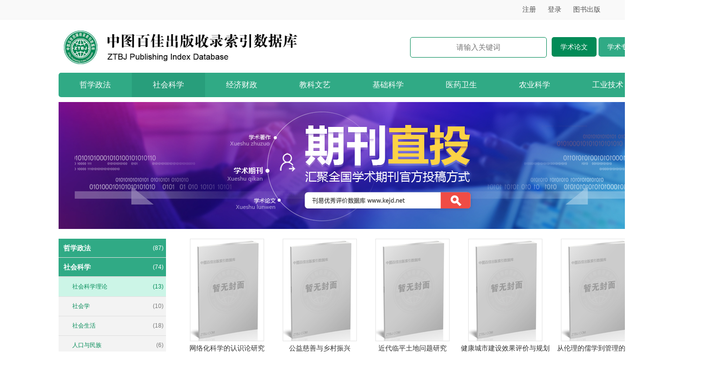

--- FILE ---
content_type: text/html; charset=utf-8
request_url: http://www.ztbj.com/list?id=19
body_size: 3991
content:
<!DOCTYPE html>
<html lang="zh-CN">
<head>
<meta charset="UTF-8">
<meta http-equiv="X-UA-Compatible" content="ie=edge">
<link rel="shortcut icon" href="/favicon.ico">
<meta name="keywords" content="中图百佳出版,中图百佳,中图百佳出版收录索引数据库·学术专著" />
<meta name="description" content="中图百佳出版收录索引数据库·学术专著" />
<title>中图百佳出版收录索引数据库·学术专著</title>
<link rel="stylesheet" href="/themes/css/style.css?v=1770020009" />
<link rel="stylesheet" href="/themes/css/list.css?v=1770020009" />
<script type="text/javascript" src="/themes/js/jquery-1.11.3.min.js"></script>
<script type="text/javascript" src="/assets/common/plugins/layer/layer.js"></script>
<script type="text/javascript" src="/themes/js/js.js?v=1770020009"></script>
</head>
<body>
<div class="header bg-t">
	<div class="wheader">
		<div class="header-t">
			<a href="#" class="reg">注册</a>
			<a href="#" class="login">登录</a>
			<a href="http://chuban.ztbj.com" target="_blank" class="tscb">图书出版</a>
		</div>
	</div>
</div>
<div class="list">
	
	<div class="list_head">
		<div class="list_head_l"><a href="http://www.ztbj.com"><img src="/themes/img/wb_logo.jpg?v=1770020009" style="width:500px"  alt="中图百佳出版收录索引数据库"></a></div>
		<div class="list_head_r">
			<div class="list_in"><input type="text" id="title" value="" placeholder="请输入关键词" style="width:95%;font-size:15px"></div>
			<div class="list_tx">
				<a href="javascript:;"  id="cha" >学术论文</a>
				<a href="javascript:;"  id="zcha" >学术专著</a>
			</div>
		</div>
	</div>
		<div class="list_nav">
		<ul>
						<li ><a href="/lists?id=1">哲学政法</a></li>
						<li  class="hover"><a href="/lists?id=2">社会科学</a></li>
						<li ><a href="/lists?id=3">经济财政</a></li>
						<li ><a href="/lists?id=4">教科文艺</a></li>
						<li ><a href="/lists?id=5">基础科学</a></li>
						<li ><a href="/lists?id=6">医药卫生</a></li>
						<li ><a href="/lists?id=7">农业科学</a></li>
						<li ><a href="/lists?id=8">工业技术</a></li>
					</ul>
	</div>
	<div class="banner"></div>
	<div class="content">
		<div class="list_body">
			<div class="list_b_l">
								<div class="list_list">
					<div class="list_l_t"><span class="l">哲学政法</span><span class="r">(87)</span></div>
					<div class="list_l_c  ">
						<ul>
													<li >
								<a href="/list?id=9" title="哲学" >
									<span class="l">哲学</span>
									<span class="r">(11)</span>
								</a>
							</li>
													<li >
								<a href="/list?id=10" title="逻辑伦理" >
									<span class="l">逻辑伦理</span>
									<span class="r">(11)</span>
								</a>
							</li>
													<li >
								<a href="/list?id=11" title="心理学" >
									<span class="l">心理学</span>
									<span class="r">(6)</span>
								</a>
							</li>
													<li >
								<a href="/list?id=12" title="宗教" >
									<span class="l">宗教</span>
									<span class="r">(5)</span>
								</a>
							</li>
													<li >
								<a href="/list?id=14" title="马列主义理论" >
									<span class="l">马列主义理论</span>
									<span class="r">(16)</span>
								</a>
							</li>
													<li >
								<a href="/list?id=15" title="政治" >
									<span class="l">政治</span>
									<span class="r">(6)</span>
								</a>
							</li>
													<li >
								<a href="/list?id=16" title="党建" >
									<span class="l">党建</span>
									<span class="r">(7)</span>
								</a>
							</li>
													<li >
								<a href="/list?id=17" title="外交" >
									<span class="l">外交</span>
									<span class="r">(3)</span>
								</a>
							</li>
													<li >
								<a href="/list?id=18" title="法律" >
									<span class="l">法律</span>
									<span class="r">(22)</span>
								</a>
							</li>
												</ul>
					</div>
				</div>
								<div class="list_list">
					<div class="list_l_t"><span class="l">社会科学</span><span class="r">(74)</span></div>
					<div class="list_l_c  show ">
						<ul>
													<li class="hover">
								<a href="/list?id=19" title="社会科学理论" >
									<span class="l">社会科学理论</span>
									<span class="r">(13)</span>
								</a>
							</li>
													<li >
								<a href="/list?id=20" title="社会学" >
									<span class="l">社会学</span>
									<span class="r">(10)</span>
								</a>
							</li>
													<li >
								<a href="/list?id=21" title="社会生活" >
									<span class="l">社会生活</span>
									<span class="r">(18)</span>
								</a>
							</li>
													<li >
								<a href="/list?id=22" title="人口与民族" >
									<span class="l">人口与民族</span>
									<span class="r">(6)</span>
								</a>
							</li>
													<li >
								<a href="/list?id=23" title="劳动与人才" >
									<span class="l">劳动与人才</span>
									<span class="r">(4)</span>
								</a>
							</li>
													<li >
								<a href="/list?id=24" title="传播学" >
									<span class="l">传播学</span>
									<span class="r">(9)</span>
								</a>
							</li>
													<li >
								<a href="/list?id=25" title="历史" >
									<span class="l">历史</span>
									<span class="r">(9)</span>
								</a>
							</li>
													<li >
								<a href="/list?id=26" title="地理" >
									<span class="l">地理</span>
									<span class="r">(5)</span>
								</a>
							</li>
												</ul>
					</div>
				</div>
								<div class="list_list">
					<div class="list_l_t"><span class="l">经济财政</span><span class="r">(314)</span></div>
					<div class="list_l_c  ">
						<ul>
													<li >
								<a href="/list?id=27" title="经济学" >
									<span class="l">经济学</span>
									<span class="r">(11)</span>
								</a>
							</li>
													<li >
								<a href="/list?id=28" title="经济与管理" >
									<span class="l">经济与管理</span>
									<span class="r">(174)</span>
								</a>
							</li>
													<li >
								<a href="/list?id=29" title="农业经济" >
									<span class="l">农业经济</span>
									<span class="r">(39)</span>
								</a>
							</li>
													<li >
								<a href="/list?id=30" title="工业经济" >
									<span class="l">工业经济</span>
									<span class="r">(8)</span>
								</a>
							</li>
													<li >
								<a href="/list?id=31" title="交通旅游经济" >
									<span class="l">交通旅游经济</span>
									<span class="r">(26)</span>
								</a>
							</li>
													<li >
								<a href="/list?id=32" title="邮电经济" >
									<span class="l">邮电经济</span>
									<span class="r">(0)</span>
								</a>
							</li>
													<li >
								<a href="/list?id=33" title="贸易经济" >
									<span class="l">贸易经济</span>
									<span class="r">(13)</span>
								</a>
							</li>
													<li >
								<a href="/list?id=34" title="金融保险" >
									<span class="l">金融保险</span>
									<span class="r">(19)</span>
								</a>
							</li>
													<li >
								<a href="/list?id=35" title="财会财税" >
									<span class="l">财会财税</span>
									<span class="r">(24)</span>
								</a>
							</li>
												</ul>
					</div>
				</div>
								<div class="list_list">
					<div class="list_l_t"><span class="l">教科文艺</span><span class="r">(727)</span></div>
					<div class="list_l_c  ">
						<ul>
													<li >
								<a href="/list?id=36" title="文化" >
									<span class="l">文化</span>
									<span class="r">(53)</span>
								</a>
							</li>
													<li >
								<a href="/list?id=37" title="新闻出版" >
									<span class="l">新闻出版</span>
									<span class="r">(1)</span>
								</a>
							</li>
													<li >
								<a href="/list?id=38" title="图书情报档案" >
									<span class="l">图书情报档案</span>
									<span class="r">(22)</span>
								</a>
							</li>
													<li >
								<a href="/list?id=39" title="科研管理" >
									<span class="l">科研管理</span>
									<span class="r">(23)</span>
								</a>
							</li>
													<li >
								<a href="/list?id=40" title="少儿教育" >
									<span class="l">少儿教育</span>
									<span class="r">(52)</span>
								</a>
							</li>
													<li >
								<a href="/list?id=41" title="中学生教育" >
									<span class="l">中学生教育</span>
									<span class="r">(95)</span>
								</a>
							</li>
													<li >
								<a href="/list?id=42" title="体育" >
									<span class="l">体育</span>
									<span class="r">(57)</span>
								</a>
							</li>
													<li >
								<a href="/list?id=43" title="高等教育" >
									<span class="l">高等教育</span>
									<span class="r">(167)</span>
								</a>
							</li>
													<li >
								<a href="/list?id=44" title="语言文字" >
									<span class="l">语言文字</span>
									<span class="r">(68)</span>
								</a>
							</li>
													<li >
								<a href="/list?id=45" title="文学" >
									<span class="l">文学</span>
									<span class="r">(32)</span>
								</a>
							</li>
													<li >
								<a href="/list?id=46" title="艺术" >
									<span class="l">艺术</span>
									<span class="r">(50)</span>
								</a>
							</li>
													<li >
								<a href="/list?id=102" title="职业教育" >
									<span class="l">职业教育</span>
									<span class="r">(63)</span>
								</a>
							</li>
													<li >
								<a href="/list?id=103" title="音乐舞蹈" >
									<span class="l">音乐舞蹈</span>
									<span class="r">(44)</span>
								</a>
							</li>
												</ul>
					</div>
				</div>
								<div class="list_list">
					<div class="list_l_t"><span class="l">基础科学</span><span class="r">(20)</span></div>
					<div class="list_l_c  ">
						<ul>
													<li >
								<a href="/list?id=47" title="材料学" >
									<span class="l">材料学</span>
									<span class="r">(4)</span>
								</a>
							</li>
													<li >
								<a href="/list?id=48" title="数学" >
									<span class="l">数学</span>
									<span class="r">(4)</span>
								</a>
							</li>
													<li >
								<a href="/list?id=49" title="力学" >
									<span class="l">力学</span>
									<span class="r">(0)</span>
								</a>
							</li>
													<li >
								<a href="/list?id=50" title="物理学" >
									<span class="l">物理学</span>
									<span class="r">(3)</span>
								</a>
							</li>
													<li >
								<a href="/list?id=51" title="化学" >
									<span class="l">化学</span>
									<span class="r">(1)</span>
								</a>
							</li>
													<li >
								<a href="/list?id=52" title="天文学、地球科学" >
									<span class="l">天文学、地球科学</span>
									<span class="r">(3)</span>
								</a>
							</li>
													<li >
								<a href="/list?id=53" title="生物科学" >
									<span class="l">生物科学</span>
									<span class="r">(3)</span>
								</a>
							</li>
													<li >
								<a href="/list?id=54" title="自然科学总论" >
									<span class="l">自然科学总论</span>
									<span class="r">(2)</span>
								</a>
							</li>
												</ul>
					</div>
				</div>
								<div class="list_list">
					<div class="list_l_t"><span class="l">医药卫生</span><span class="r">(366)</span></div>
					<div class="list_l_c  ">
						<ul>
													<li >
								<a href="/list?id=55" title="预防医学与卫生学" >
									<span class="l">预防医学与卫生学</span>
									<span class="r">(8)</span>
								</a>
							</li>
													<li >
								<a href="/list?id=56" title="医疗保健" >
									<span class="l">医疗保健</span>
									<span class="r">(11)</span>
								</a>
							</li>
													<li >
								<a href="/list?id=57" title="中医与民族医学" >
									<span class="l">中医与民族医学</span>
									<span class="r">(30)</span>
								</a>
							</li>
													<li >
								<a href="/list?id=58" title="影像与检验医学" >
									<span class="l">影像与检验医学</span>
									<span class="r">(22)</span>
								</a>
							</li>
													<li >
								<a href="/list?id=59" title="临床医学" >
									<span class="l">临床医学</span>
									<span class="r">(51)</span>
								</a>
							</li>
													<li >
								<a href="/list?id=60" title="内科学" >
									<span class="l">内科学</span>
									<span class="r">(38)</span>
								</a>
							</li>
													<li >
								<a href="/list?id=61" title="外科学" >
									<span class="l">外科学</span>
									<span class="r">(33)</span>
								</a>
							</li>
													<li >
								<a href="/list?id=62" title="妇产科学与儿科学" >
									<span class="l">妇产科学与儿科学</span>
									<span class="r">(32)</span>
								</a>
							</li>
													<li >
								<a href="/list?id=63" title="肿瘤学" >
									<span class="l">肿瘤学</span>
									<span class="r">(18)</span>
								</a>
							</li>
													<li >
								<a href="/list?id=64" title="神经病学与精神病学" >
									<span class="l">神经病学与精神病学</span>
									<span class="r">(12)</span>
								</a>
							</li>
													<li >
								<a href="/list?id=65" title="皮肤病学与性病学" >
									<span class="l">皮肤病学与性病学</span>
									<span class="r">(2)</span>
								</a>
							</li>
													<li >
								<a href="/list?id=66" title="五官科学" >
									<span class="l">五官科学</span>
									<span class="r">(9)</span>
								</a>
							</li>
													<li >
								<a href="/list?id=67" title="特种医学" >
									<span class="l">特种医学</span>
									<span class="r">(5)</span>
								</a>
							</li>
													<li >
								<a href="/list?id=68" title="药学" >
									<span class="l">药学</span>
									<span class="r">(15)</span>
								</a>
							</li>
													<li >
								<a href="/list?id=69" title="医院管理" >
									<span class="l">医院管理</span>
									<span class="r">(9)</span>
								</a>
							</li>
													<li >
								<a href="/list?id=70" title="护理学" >
									<span class="l">护理学</span>
									<span class="r">(71)</span>
								</a>
							</li>
												</ul>
					</div>
				</div>
								<div class="list_list">
					<div class="list_l_t"><span class="l">农业科学</span><span class="r">(71)</span></div>
					<div class="list_l_c  ">
						<ul>
													<li >
								<a href="/list?id=71" title="农业基础科学" >
									<span class="l">农业基础科学</span>
									<span class="r">(7)</span>
								</a>
							</li>
													<li >
								<a href="/list?id=72" title="农业工程" >
									<span class="l">农业工程</span>
									<span class="r">(5)</span>
								</a>
							</li>
													<li >
								<a href="/list?id=73" title="农学" >
									<span class="l">农学</span>
									<span class="r">(2)</span>
								</a>
							</li>
													<li >
								<a href="/list?id=74" title="植物保护" >
									<span class="l">植物保护</span>
									<span class="r">(4)</span>
								</a>
							</li>
													<li >
								<a href="/list?id=75" title="农作物" >
									<span class="l">农作物</span>
									<span class="r">(19)</span>
								</a>
							</li>
													<li >
								<a href="/list?id=76" title="园艺" >
									<span class="l">园艺</span>
									<span class="r">(7)</span>
								</a>
							</li>
													<li >
								<a href="/list?id=77" title="林业" >
									<span class="l">林业</span>
									<span class="r">(4)</span>
								</a>
							</li>
													<li >
								<a href="/list?id=78" title="畜牧兽医" >
									<span class="l">畜牧兽医</span>
									<span class="r">(10)</span>
								</a>
							</li>
													<li >
								<a href="/list?id=79" title="水产渔业" >
									<span class="l">水产渔业</span>
									<span class="r">(7)</span>
								</a>
							</li>
													<li >
								<a href="/list?id=80" title="食品科学" >
									<span class="l">食品科学</span>
									<span class="r">(4)</span>
								</a>
							</li>
													<li >
								<a href="/list?id=81" title="农药" >
									<span class="l">农药</span>
									<span class="r">(2)</span>
								</a>
							</li>
												</ul>
					</div>
				</div>
								<div class="list_list">
					<div class="list_l_t"><span class="l">工业技术</span><span class="r">(410)</span></div>
					<div class="list_l_c  ">
						<ul>
													<li >
								<a href="/list?id=83" title="一般工业技术" >
									<span class="l">一般工业技术</span>
									<span class="r">(65)</span>
								</a>
							</li>
													<li >
								<a href="/list?id=84" title="矿业工程" >
									<span class="l">矿业工程</span>
									<span class="r">(28)</span>
								</a>
							</li>
													<li >
								<a href="/list?id=85" title="石油与天然气工业" >
									<span class="l">石油与天然气工业</span>
									<span class="r">(11)</span>
								</a>
							</li>
													<li >
								<a href="/list?id=86" title="冶金工业" >
									<span class="l">冶金工业</span>
									<span class="r">(1)</span>
								</a>
							</li>
													<li >
								<a href="/list?id=87" title="金属学与金属工艺" >
									<span class="l">金属学与金属工艺</span>
									<span class="r">(6)</span>
								</a>
							</li>
													<li >
								<a href="/list?id=88" title="机械与仪表工业" >
									<span class="l">机械与仪表工业</span>
									<span class="r">(19)</span>
								</a>
							</li>
													<li >
								<a href="/list?id=89" title="军事科技" >
									<span class="l">军事科技</span>
									<span class="r">(5)</span>
								</a>
							</li>
													<li >
								<a href="/list?id=90" title="动力工程" >
									<span class="l">动力工程</span>
									<span class="r">(8)</span>
								</a>
							</li>
													<li >
								<a href="/list?id=91" title="原子能技术" >
									<span class="l">原子能技术</span>
									<span class="r">(1)</span>
								</a>
							</li>
													<li >
								<a href="/list?id=92" title="电工技术" >
									<span class="l">电工技术</span>
									<span class="r">(17)</span>
								</a>
							</li>
													<li >
								<a href="/list?id=93" title="无线电电子学与电信技术" >
									<span class="l">无线电电子学与电信技术</span>
									<span class="r">(8)</span>
								</a>
							</li>
													<li >
								<a href="/list?id=94" title="自动化技术与计算机技术 " >
									<span class="l">自动化技术与计算机技术 </span>
									<span class="r">(67)</span>
								</a>
							</li>
													<li >
								<a href="/list?id=95" title="化学工业" >
									<span class="l">化学工业</span>
									<span class="r">(5)</span>
								</a>
							</li>
													<li >
								<a href="/list?id=96" title="轻工业与手工业" >
									<span class="l">轻工业与手工业</span>
									<span class="r">(3)</span>
								</a>
							</li>
													<li >
								<a href="/list?id=97" title="建筑科学" >
									<span class="l">建筑科学</span>
									<span class="r">(63)</span>
								</a>
							</li>
													<li >
								<a href="/list?id=98" title="水利工程" >
									<span class="l">水利工程</span>
									<span class="r">(25)</span>
								</a>
							</li>
													<li >
								<a href="/list?id=99" title="环境科学与安全科学" >
									<span class="l">环境科学与安全科学</span>
									<span class="r">(52)</span>
								</a>
							</li>
													<li >
								<a href="/list?id=100" title="航空航天" >
									<span class="l">航空航天</span>
									<span class="r">(6)</span>
								</a>
							</li>
													<li >
								<a href="/list?id=101" title="交通运输" >
									<span class="l">交通运输</span>
									<span class="r">(20)</span>
								</a>
							</li>
												</ul>
					</div>
				</div>
							</div>
			<div class="list_b_r">
								<div class="list_tushu">
					<ul>
												<li>
							<dl>
								<dt><a href="/book/?id=93"><img src="/themes/img/nopic.jpg?v=1770020009"></a></dt>
								<dd><a href="/book/?id=93">网络化科学的认识论研究</a></dd>
							</dl>
						</li>
												<li>
							<dl>
								<dt><a href="/book/?id=97"><img src="/themes/img/nopic.jpg?v=1770020009"></a></dt>
								<dd><a href="/book/?id=97">公益慈善与乡村振兴</a></dd>
							</dl>
						</li>
												<li>
							<dl>
								<dt><a href="/book/?id=134"><img src="/themes/img/nopic.jpg?v=1770020009"></a></dt>
								<dd><a href="/book/?id=134">近代临平土地问题研究</a></dd>
							</dl>
						</li>
												<li>
							<dl>
								<dt><a href="/book/?id=187"><img src="/themes/img/nopic.jpg?v=1770020009"></a></dt>
								<dd><a href="/book/?id=187">健康城市建设效果评价与规划</a></dd>
							</dl>
						</li>
												<li>
							<dl>
								<dt><a href="/book/?id=224"><img src="/themes/img/nopic.jpg?v=1770020009"></a></dt>
								<dd><a href="/book/?id=224">从伦理的儒学到管理的儒学</a></dd>
							</dl>
						</li>
												<li>
							<dl>
								<dt><a href="/book/?id=250"><img src="/themes/img/nopic.jpg?v=1770020009"></a></dt>
								<dd><a href="/book/?id=250">Hadoop核心技术及其在防灾减灾中的应用</a></dd>
							</dl>
						</li>
												<li>
							<dl>
								<dt><a href="/book/?id=323"><img src="/themes/img/nopic.jpg?v=1770020009"></a></dt>
								<dd><a href="/book/?id=323">北冰洋研究</a></dd>
							</dl>
						</li>
												<li>
							<dl>
								<dt><a href="/book/?id=342"><img src="/themes/img/nopic.jpg?v=1770020009"></a></dt>
								<dd><a href="/book/?id=342">体育社会组织治理</a></dd>
							</dl>
						</li>
												<li>
							<dl>
								<dt><a href="/book/?id=347"><img src="/themes/img/nopic.jpg?v=1770020009"></a></dt>
								<dd><a href="/book/?id=347">公安民警现场处置实战能力训练研究</a></dd>
							</dl>
						</li>
												<li>
							<dl>
								<dt><a href="/book/?id=397"><img src="/themes/img/nopic.jpg?v=1770020009"></a></dt>
								<dd><a href="/book/?id=397">优秀传统文化在社会发展中的渗透研究</a></dd>
							</dl>
						</li>
												<li>
							<dl>
								<dt><a href="/book/?id=1063"><img src="/themes/img/nopic.jpg?v=1770020009"></a></dt>
								<dd><a href="/book/?id=1063">数据要素与社会治理现代化</a></dd>
							</dl>
						</li>
												<li>
							<dl>
								<dt><a href="/book/?id=1314"><img src="/themes/img/nopic.jpg?v=1770020009"></a></dt>
								<dd><a href="/book/?id=1314">“毛泽东思想和中国特色社会主义理论体系概论”课程专题案例研究</a></dd>
							</dl>
						</li>
												<li>
							<dl>
								<dt><a href="/book/?id=1355"><img src="/themes/img/nopic.jpg?v=1770020009"></a></dt>
								<dd><a href="/book/?id=1355">法兰克福学派文化伦理思想研究</a></dd>
							</dl>
						</li>
											</ul>
				</div>
				<div class="list_page">
					<ul class="pagination">
						<li><a href="/list/index/page_1?id=19">首页</a></li>
					<li class="active"><span>1</span></li>						<li><a href="/list/index/page_1?id=19">尾页</a></li>
					</ul>
				</div>
							</div>
		</div>
	</div>
</div>

<div class="footer">
	<div class="f_title">
		<ul>
			<li><a href="">帮助</a></li>
			<li><a href="">客户服务</a></li>
			<li><a href="">问卷调查</a></li>
			<li><a href="">关于我们</a></li>
			<li><a href="">公司首页</a></li>
			<li><a href="">加入我们</a></li>
			<li><a href="">网站地图</a></li>
			<li><a href="">官方店铺</a></li>
		</ul>
	</div>
	<div class="f_body">
		<div class="f_b_l">
			<a href="">出版物经营许可证：新出发（鲁）批字第P580A66号</a><br>
			<a href="">中图百佳出版服务平台——国家学术大数据资助项目（编号：2023MCD06A001）</a><br>
			<a href="">中图百佳出版数据索引系统【中图百佳出版索引】V6.0-2024V01</a>
		</div>
		<div class="f_b_r">
			&copy;2024 WWW.ZTBJ.COM 中图百佳出版服务（上海）有限公司 、山东刊易文化传播有限公司<br>
			<a href="https://beian.miit.gov.cn/" target="_blank">鲁ICP备13006264号-6</a><br>
			客服电话：021-61984840<br>
			客服邮箱：gaoguiping@ztbj.com
		</div>
	</div>
</div></body>
</html>

--- FILE ---
content_type: text/css
request_url: http://www.ztbj.com/themes/css/style.css?v=1770020009
body_size: 962
content:
/*
--------------------------------------------------------
创建时间：2023-03-22
版本号：1.0
版权所有：中图百佳出版服务（上海）有限公司
--------------------------------------------------------
*/
body,ul,li,dl,dt,dd,form{margin: 0; padding: 0; list-style: none;font-family: "PingFang SC", "Helvetica Neue", "Helvetica", Arial, "Microsoft YaHei", "WenQuanYi Micro Hei", "Heiti SC", "Segoe UI", sans-serif;}
a{text-decoration: none;}
/*文字方向*/
.text-c{text-align: center;}
.text-l{text-align: left;}
.text-r{text-align: right;}
.margin{margin:0 auto}
.display-none{display: none;}
/*字体颜色*/
.color-fff{color: #FFFFFF;}
.bc-ban{background-color: #EDF0EF}
.bg-t{background-color:#f9f9f9;border-bottom: 1px #f3f3f3 solid;}
/*文字大小*/
.f12{font-size: 12px;}
.f13{font-size: 13px;}
.f14{font-size: 14px;}
.f15{font-size: 15px;}
.f16{font-size: 16px;}
.f18{font-size: 18px;}
.f20{font-size: 20px;}
.f22{font-size: 22px;}
.f50{font-size: 50px;}
.f58{font-size: 58px;}
.f60{font-size: 60px;}
/*padding*/
.pt160{padding-top: 120px;}
/*宽度*/
.w1200{width: 1200px;}




.header{width: 100%; height: auto}
.header .wheader{width:1200px;height: auto;overflow: hidden;text-align: center;margin: 0 auto;}
.header .header-t{width: 1200px; height: auto; text-align: right; margin: 0 auto;padding: 10px 0;}
.header .header-t a{margin: 0 10px;color: #555;font-size: 14px;}
.header .header-t a:hover{color: orangered;}
/*.header:hover{background: #242A37;}  停用*/
.header .header-w{width: 1200px; height: auto; text-align: center; margin: 0 auto;}
.header .header-w .head-logo{width: 100%;padding:18px 0 0;text-align: center;margin: 0 auto; }

.banner{background-color:#EDF0EF;}


.footer{width: 100%;min-width:1440px;height: auto;overflow: hidden;text-align: center; margin: 0 auto;padding-top:28px}
.footer .f_title{width: 1440px;height: auto;overflow: hidden; text-align: left;margin: 0 auto;}
.footer .f_title li{float: left;width:120px;height: 36px;line-height: 36px;padding:10px 0 0px}
.footer .f_title li a{color:#333;font-weight: bold;font-size: 15px;}
.footer .f_body{width: 1440px;height: auto;overflow: hidden; text-align: center;margin: 0 auto;font-size: 14px;padding:30px 0}
.footer .f_body .f_b_l{float: left;width: 60%;height: auto;line-height: 28px;text-align: left;color:#666666}
.footer .f_body .f_b_l a{color:#666666}
.footer .f_body .f_b_r{float:left;width: 40%;height: auto;line-height: 28px;text-align: left;color:#666666}
.footer .f_body .f_b_r a{color:#666666}
.footer p{line-height: 30px;color:#555;font-size:14px}




--- FILE ---
content_type: text/css
request_url: http://www.ztbj.com/themes/css/list.css?v=1770020009
body_size: 2141
content:
.list{width: 100%;height: auto;overflow: hidden;text-align: center;margin: 0 auto;padding: 10px 0;min-width:1440px}

.list_nav{width:1200px;height: 50px;background-color: #30AA85;line-height: 50px;text-align: center;margin: 0 auto;border-radius: 5px;}
.list_nav li{width: 150px;height: 50px;line-height: 50px;float: left;}
.list_nav li.hover{background-color: #289E7B;}
.list_nav li a{color: #fff;display: block;}
.list_nav li.hover a{color: #fff;}

.list .list_heads{width:1200px;height: auto;overflow: hidden;text-align: center;margin: 0 auto;padding: 10px 0;}
.list .list_heads .list_head_l{width:60%;float: left;height: auto;overflow: hidden;text-align: left;}
.list .list_heads .list_head_r{width:40%;float: left;height: auto;overflow: hidden;padding-top: 10px;text-align: right;margin: 0 auto;}
.list .list_heads .list_head_r a{color:#333;font-size: 14px;margin-right:20px;}
.list .lbanner{width: 100%;height: 100px;background: url(https://thinker.cnki.net/BookStore/UI/Site/images/gjjs/tsjs_banner.jpg) center center no-repeat;}








.list .list_head{width:1200px;height: auto;overflow: hidden;text-align: center;margin: 0 auto;padding: 10px 0;}
.list .list_head .list_head_l{width:60%;float: left;height: auto;overflow: hidden;text-align: left;}
.list .list_head .list_head_r{width:40%;float: left;height: auto;overflow: hidden;padding-top: 16px;}
.list .list_head .list_head_r .list_in{float: left;width:60%;text-align: left;}
.list .list_head .list_head_r .list_in input{height: 38px;line-height:38px;border-radius: 5px;border: 1px #028B57 solid;text-align: center;margin: 0 auto;outline:none;font-size: 15px;}
.list .list_head .list_head_r .list_tx{float: left;width:40%;text-align: left;}
.list .list_head .list_head_r .list_tx a{height:40px;display: block;width:48%;float:left;color:#fff;border-radius:5px;margin:0 1%;text-align: center;line-height: 40px;font-size: 14px;}
.list .list_head .list_head_r .list_tx a#cha{background:#028B57;}
.list .list_head .list_head_r .list_tx a#zcha{background: #30AA85;}


.list .banner{width: 1200px;height: 260px;background: url(../img/banner.jpg) center bottom no-repeat;text-align: center;margin: 10px auto 0;}
.content{width: 1200px;height: auto;overflow: hidden;text-align: center;margin: 20px auto 0;}

.content .list_wz{width: 99%;height: 50px;font-size:15px;line-height: 50px;color: #333;text-align: left;background-color: #fbfbfb;border-radius: 5px;border: 1px solid #f0f0f0;margin-bottom: 10px;text-indent: 10px;}
.content .list_wz span{color: orangered;}
.content .list_sbody{width: 1200px;height: auto;overflow: hidden;text-align: center;margin: 0 auto;}
.content .list_sbody .list_stushu{width: 100%;height: auto;overflow: hidden;min-height: 680px;}
.content .list_sbody .list_stushu li{float: left;width:20%;height: auto;overflow: hidden;padding-bottom: 30px;}
.content .list_sbody .list_stushu li dl{}
.content .list_sbody .list_stushu li dl dt{width: 100%;height: auto;overflow: hidden;text-align: center;margin: 0 auto;}
.content .list_sbody .list_stushu li dl dt a img {  width: 200px;  height: 248px;  border: 1px solid #e3e3e3;}
.content .list_sbody .list_stushu li dl dt a:hover img {  border: 1px solid #30AA85;}
.content .list_sbody .list_stushu li dl dd{width: 100%;height: 36px;line-height: 36px;text-align: center;margin: 0 auto;color: #289E7B;}
.content .list_sbody .list_stushu li dl dd a{color: #333;font-size: 14px;}
.content .list_sbody .list_stushu li dl dd a:hover{color: #333;}



.content .list_body{width: 1200px;height: auto;overflow: hidden;text-align: center;margin: 0 auto;}
.content .list_body .list_b_l{float: left;width:220px;height: auto;overflow: hidden;cursor: pointer;}
.content .list_body .list_b_l .list_list{width:220px;height: auto;overflow: hidden;text-align: left;}
.content .list_body .list_b_l .list_list .list_l_t{width: 220px;height: 38px;background-color: #30AA85;border-bottom: 1px solid #dfdfdf;font-weight: 700;font-size: 14px;line-height: 29px;color: #fff;line-height: 38px;text-indent: 10px;cursor: pointer;}
.content .list_body .list_b_l .list_list li{}

.content .list_body .list_b_l .list_list .list_l_c{color: #289E7B;background: #f3f3f3;display: none;}
.content .list_body .list_b_l .list_list .show{display: block;border-bottom: 1px solid #dfdfdf;}
.content .list_body .list_b_l .list_list .list_l_c li{padding-left: 28px;border-top: 1px solid #dfdfdf;font-weight: 400;font-size:12px;height: 39px;line-height: 39px}
.content .list_body .list_b_l .list_list .list_l_c li a{display: block;width: 100%;height: 39px}
.content .list_body .list_b_l .list_list .l{float: left;}
.content .list_body .list_b_l .list_list .r{float: right;font-weight: 400;font-size: 12px;text-align: right;padding-right: 5px;}
.content .list_body .list_b_l .list_list .list_l_c li a span.l{color: #028B57;}
.content .list_body .list_b_l .list_list .list_l_c li a span.r{color: #7b7b7b;}
.content .list_body .list_b_l .list_list .list_l_c li.hover{background: #CCF5E7;color:#028B57;}
.content .list_body .list_b_l .list_list .list_l_c li.hover a{color: #028B57;}
.content .list_body .list_b_l .list_list .list_l_c li.hover a span.l{color: #028B57;}
.content .list_body .list_b_l .list_list .list_l_c li.hover a span.r{color: #028B57;}
.content .list_body .list_b_r{float: left;width:950px;height: auto;overflow: hidden;margin-left: 30px;}
.content .list_body .list_b_r .list_tushu{width: 100%;height: auto;overflow: hidden;min-height: 680px;}
.content .list_body .list_b_r .list_tushu li{float: left;width:20%;height: auto;overflow: hidden;padding-bottom: 30px;}
.content .list_body .list_b_r .list_tushu li dl{}
.content .list_body .list_b_r .list_tushu li dl dt{width: 100%;height: auto;overflow: hidden;text-align: center;margin: 0 auto;}
.content .list_body .list_b_r .list_tushu li dl dt a img {  width: 150px;  height: 208px;  border: 1px solid #e3e3e3;}
.content .list_body .list_b_r .list_tushu li dl dt a:hover img {  border: 1px solid #30AA85;}
.content .list_body .list_b_r .list_tushu li dl dd{width: 100%;height: 36px;line-height: 20px;text-align: center;margin: 0 auto;color: #289E7B;}
.content .list_body .list_b_r .list_tushu li dl dd a{color: #333;font-size: 14px;}
.content .list_body .list_b_r .list_tushu li dl dd a:hover{color: #333;}

.content .list_body .list_b_r  .list_page{width: 100%;height: auto;overflow: hidden;text-align: center;margin: 0 auto;}
.content .list_body .list_b_r  .list_page .pagination{color: #30AA85; font-size: 12px; display: inline-block; user-select: none;}
.content .list_body .list_b_r  .list_page .pagination li{float: left;padding: 0 8px; background: #fff; background-color: rgb(255, 255, 255);  font-size: 13px; min-width: 32px; height: 25px; line-height: 25px; cursor: pointer; box-sizing: border-box; text-align: center;margin-left: 7px;background-color: #f1eff0;border-radius: 2px;color: #f1eff0;}
.content .list_body .list_b_r  .list_page .pagination li a{color:#30AA85}
.content .list_body .list_b_r  .list_page .pagination li.active{background-color: #289E7B; color: #fff !important; cursor: default;}

.content .page_weizhi{width: 100%;height: 50px;line-height: 50px;text-align: left;font-size: 14px;color: #555;}
.content .page_body{width: 100%;height: auto;overflow: hidden;text-align: left;margin-top: 10px;}
.content .page_body .page_pic{width: 240px;max-width: 240px;height: auto;overflow: hidden;float: left;border: 1px #e3e3e3 solid;}
.content .page_body .page_pic img{width:190px;margin: 10px 30px;}
.content .page_body .page_txt{width: 650px;max-width:650px;height: auto;overflow: hidden;float: left;padding-left: 30px;margin-right: 20px;}
.content .page_body .page_txt .page_h1{font-size: 20px;color: #333;line-height: 50px;border-bottom: 1px #eee solid;}
.content .page_body .page_txt .page_h2{font-size: 16px;line-height: 40px;color: #444;padding-top:10px}
.content .page_body .page_txt .page_zz{font-size: 14px;line-height: 26px;color: #555;padding:10px 0}
.content .page_body .page_txt .page_zz span.dj{color: red;}
.content .page_body .page_txt .page_zz li{width:100%}
.content .page_body .page_txt .page_zz li .page_zz_t{width:100%;height:40px;color: #028B57;font-size:16px;font-weight: bold;line-height: 40px;}
.content .page_body .page_txt .page_zz li .page_zz_c{width: 100%;height: 56px;line-height: 28px;overflow: hidden;color: #656565;}
.content .page_body .page_txt .page_zz li .page_zz_c a{color:#30AA85}

.content .page_body .page_txt .page_box{width:100%;height: auto;;overflow: hidden;padding:  0;}
.content .page_body .page_txt .page_box .book_zb { height: 47px;font-size: 12px; border: 1px solid #DDD; margin: 8px 0; box-shadow:0px 0px 7px  #A0CBBF; width:300px;margin-left: 5px;}

.content .page_body .page_txt .page_box .book_zb p {width: 100px;  box-sizing: border-box;  display: inline-block;  height: 100%;  margin: 0;  padding: 8px 0 0 42px;  text-align: center;  float: left;line-height: 18px;}
.content .page_body .page_txt .page_box .book_zb p:nth-child(2) { border-left: 1px solid #DDD; border-right: 1px solid #DDD;}
.content .page_body .page_txt .page_box .book_zb  .book_zb_yy { background: url(../img/xqy-zb1.jpg) no-repeat;  background-position-x: 0%; background-position-y: 0%; background-size: auto; background-size: 31px 31px; background-position: 10px 9px;}
.content .page_body .page_txt .page_box .book_zb .book_zb_yd {background: url(../img/xqy-zb2.jpg) no-repeat; background-position-x: 0%; background-position-y: 0%; background-size: auto;background-size: 31px 31px;  background-position: 10px 9px;}
.content .page_body .page_txt .page_box .book_zb  .book_zb_dz {background: url(../img/xqy-zb3.jpg) no-repeat; background-position-x: 0%; background-position-y: 0%; background-size: auto; background-size: 31px 31px;background-position: 10px 9px;}
.todz,.togz,.tozf{cursor: pointer;}






.content .page_body .page_txt .page_box .book_zb  span{color: #656565;}
.content .page_body .page_txt .page_sm{font-size:12px;color: #656565;line-height: 25px;}
.content .page_body .page_cbs{width:250px;max-width:250px;height: auto;overflow: hidden;float: left;}
.content .page_body .page_cbs dl{width:234px;min-height: 116px;height:autu;border:2px solid #f5f5f5;overflow: hidden;margin-top: 90px;}
.content .page_body .page_cbs dl dt{margin:18px 0 0 ;padding:0 27px;height: auto;width:180px;overflow: hidden;}
.content .page_body .page_cbs dl dd{padding:0 20px;font-size:14px;color:#656565;line-height: 30px;}
.content .page_body .page_cbs dl dd span.l{float: left;}
.content .page_body .page_cbs dl dd span.r{float: right;}
.content .page_body .page_cbs dl dd span.r a{color: #30AA85;width: 55px;height: 26px;display: block;background: #f5f5f5; text-align: center;line-height: 30px; border: 1px solid #e6e6e6;}

.content .page_body .page_w2{width: 100%;height: auto;overflow: hidden;text-align: left;padding:20px 0 10px;}
.content .page_body .page_w3{width: 100%;height: auto;overflow: hidden;text-align: left;padding:20px 0 10px;}
.content .page_body .page_title{font-size: 15px;color:#fff;height: 50px;line-height: 50px;background:url(../img/xqy_30.jpg) left center no-repeat;text-indent: 10px;}
.content .page_body .page_body{font-size: 15px;color: #555;line-height:30px;width:98%;height: auto;overflow: hidden;background: #fbfbfb; padding: 7px; border-radius: 3px; border: 1px solid #f0f0f0;}
.content .page_body .page_body p{text-indent: 2em;line-height: 30px;padding: 0;margin: 0;}
.content .page_body .page_body li{float: left;width: 168px;height: auto;overflow: hidden;text-align: center;margin: 0 auto;}
.content .page_body .page_body li img{width: 148px;margin: 5px 10px;border: 1px #eee solid;}

.content .page_body .page_body1{font-size: 14px;color: #555;line-height:36px;width:98%;height: auto;overflow: hidden;clear: both;background: #fbfbfb; padding: 7px; border-radius: 3px; border: 1px solid #f0f0f0;}
.content .page_body .page_body1 li{float: left;width: 25%;height: 36px;overflow: hidden;text-align: center;margin: 0 auto;}














.footer{background-color: #f9f9f9;margin-top: 20px;}




--- FILE ---
content_type: text/javascript
request_url: http://www.ztbj.com/themes/js/js.js?v=1770020009
body_size: 1018
content:
$(function() {
   $(document).keydown(function(event){
   　　if(event.keyCode==13){
   　　$("#cha").click();
   　　}
   }); 
    $("#cha").click(function() {
        var title = $("#title").val();
		if(title){
			window.location.href="/cha/?title="+title; 
		}else{
			layer.msg('请输入查询编号！');
			$("#title").focus();
			return false;
		}
       //layer.msg('正确'+title);
    });
	$("#zcha").click(function() {
	    var title = $("#title").val();
		if(title){
			window.location.href="/search/?title="+title; 
		}else{
			layer.msg('请输入查询关键词！');
			$("#title").focus();
			return false;
		}
	});
	$("#qydown").click(function() {
	    var url =$(this).data("link");
		layer.open({
			type: 1,
			shade : [0.5 , '#000' , true],
			title:'职称清样下载',
			area: ['320px', '458px'], //宽高
			content: "<div class='msg_box'><div class='bjL'><img src='/themes/img/wxcode.jpg' width='280'></div><div class='downqy'><a href="+url+">立即下载</a></div><p>扫码添加微信免费申请更多论文清样。</p></div>"
		});
	});
	
	$(".todz").click(function() {
	    var id = $(this).data("id");
		if(id){
			$.post("/book/todz/",{id:id},function(result){
				var res = $.parseJSON(result);
					if(res.code=='1'){
						layer.msg(res.msg,{icon:1});
						$("#dz").html(res.url);
					}else{
						layer.msg(res.msg,{icon:2});
					}
					
			});
		}
	});
	$(".tozf").click(function() {
	    var id = $(this).data("id");
		var thistxt=$(this).data("title");
		if(id){
			$.post("/book/tozf/",{id:id},function(result){
				var res = $.parseJSON(result);
					var flag = copyText(thistxt);
					layer.msg('链接复制成功！快去分享给你的好友。',{icon:1});
			});
		}
	});
	$(".list_l_t").click(function(){
		if ($(this).next(".list_l_c").is(".show")) {
			$(this).next(".list_l_c").removeClass("show");
		}else{
			$(".list_l_c").removeClass("show");
			$(this).next(".list_l_c").addClass("show");
		}
		
	});
	function copyText(text) {
	  var tempInput = document.createElement("input");
	  tempInput.value = text;
	  document.body.appendChild(tempInput);
	  tempInput.select();
	  document.execCommand("copy");
	  document.body.removeChild(tempInput);
	}
});

